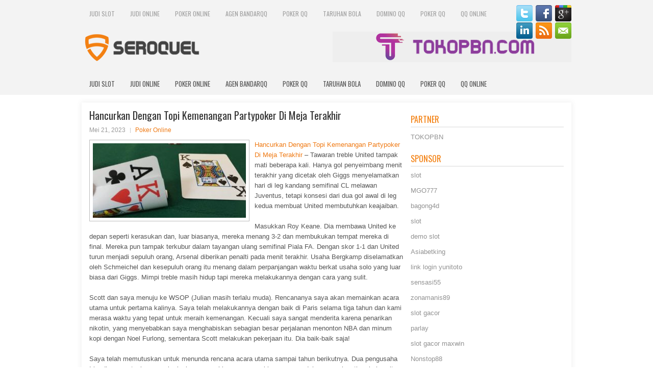

--- FILE ---
content_type: text/html; charset=UTF-8
request_url: http://seroquel.us.com/hancurkan-dengan-topi-kemenangan-partypoker-di-meja-terakhir/
body_size: 11605
content:
<!DOCTYPE html><html xmlns="http://www.w3.org/1999/xhtml" lang="id">
<head profile="http://gmpg.org/xfn/11">
<meta http-equiv="Content-Type" content="text/html; charset=UTF-8" />

<meta name="viewport" content="width=device-width, initial-scale=1.0"/>
<link rel="stylesheet" href="http://seroquel.us.com/wp-content/themes/Elites/lib/css/reset.css" type="text/css" media="screen, projection" />
<link rel="stylesheet" href="http://seroquel.us.com/wp-content/themes/Elites/lib/css/defaults.css" type="text/css" media="screen, projection" />
<!--[if lt IE 8]><link rel="stylesheet" href="http://seroquel.us.com/wp-content/themes/Elites/lib/css/ie.css" type="text/css" media="screen, projection" /><![endif]-->

<link rel="stylesheet" href="http://seroquel.us.com/wp-content/themes/Elites/style.css" type="text/css" media="screen, projection" />

<title>Hancurkan Dengan Topi Kemenangan Partypoker Di Meja Terakhir &#8211; Seroquel</title>
<meta name='robots' content='max-image-preview:large' />
<link rel="alternate" type="application/rss+xml" title="Seroquel &raquo; Hancurkan Dengan Topi Kemenangan Partypoker Di Meja Terakhir Umpan Komentar" href="http://seroquel.us.com/hancurkan-dengan-topi-kemenangan-partypoker-di-meja-terakhir/feed/" />
<script type="text/javascript">
window._wpemojiSettings = {"baseUrl":"https:\/\/s.w.org\/images\/core\/emoji\/14.0.0\/72x72\/","ext":".png","svgUrl":"https:\/\/s.w.org\/images\/core\/emoji\/14.0.0\/svg\/","svgExt":".svg","source":{"concatemoji":"http:\/\/seroquel.us.com\/wp-includes\/js\/wp-emoji-release.min.js?ver=6.2.2"}};
/*! This file is auto-generated */
!function(e,a,t){var n,r,o,i=a.createElement("canvas"),p=i.getContext&&i.getContext("2d");function s(e,t){p.clearRect(0,0,i.width,i.height),p.fillText(e,0,0);e=i.toDataURL();return p.clearRect(0,0,i.width,i.height),p.fillText(t,0,0),e===i.toDataURL()}function c(e){var t=a.createElement("script");t.src=e,t.defer=t.type="text/javascript",a.getElementsByTagName("head")[0].appendChild(t)}for(o=Array("flag","emoji"),t.supports={everything:!0,everythingExceptFlag:!0},r=0;r<o.length;r++)t.supports[o[r]]=function(e){if(p&&p.fillText)switch(p.textBaseline="top",p.font="600 32px Arial",e){case"flag":return s("\ud83c\udff3\ufe0f\u200d\u26a7\ufe0f","\ud83c\udff3\ufe0f\u200b\u26a7\ufe0f")?!1:!s("\ud83c\uddfa\ud83c\uddf3","\ud83c\uddfa\u200b\ud83c\uddf3")&&!s("\ud83c\udff4\udb40\udc67\udb40\udc62\udb40\udc65\udb40\udc6e\udb40\udc67\udb40\udc7f","\ud83c\udff4\u200b\udb40\udc67\u200b\udb40\udc62\u200b\udb40\udc65\u200b\udb40\udc6e\u200b\udb40\udc67\u200b\udb40\udc7f");case"emoji":return!s("\ud83e\udef1\ud83c\udffb\u200d\ud83e\udef2\ud83c\udfff","\ud83e\udef1\ud83c\udffb\u200b\ud83e\udef2\ud83c\udfff")}return!1}(o[r]),t.supports.everything=t.supports.everything&&t.supports[o[r]],"flag"!==o[r]&&(t.supports.everythingExceptFlag=t.supports.everythingExceptFlag&&t.supports[o[r]]);t.supports.everythingExceptFlag=t.supports.everythingExceptFlag&&!t.supports.flag,t.DOMReady=!1,t.readyCallback=function(){t.DOMReady=!0},t.supports.everything||(n=function(){t.readyCallback()},a.addEventListener?(a.addEventListener("DOMContentLoaded",n,!1),e.addEventListener("load",n,!1)):(e.attachEvent("onload",n),a.attachEvent("onreadystatechange",function(){"complete"===a.readyState&&t.readyCallback()})),(e=t.source||{}).concatemoji?c(e.concatemoji):e.wpemoji&&e.twemoji&&(c(e.twemoji),c(e.wpemoji)))}(window,document,window._wpemojiSettings);
</script>
<style type="text/css">
img.wp-smiley,
img.emoji {
	display: inline !important;
	border: none !important;
	box-shadow: none !important;
	height: 1em !important;
	width: 1em !important;
	margin: 0 0.07em !important;
	vertical-align: -0.1em !important;
	background: none !important;
	padding: 0 !important;
}
</style>
	<link rel='stylesheet' id='wp-block-library-css' href='http://seroquel.us.com/wp-includes/css/dist/block-library/style.min.css?ver=6.2.2' type='text/css' media='all' />
<link rel='stylesheet' id='classic-theme-styles-css' href='http://seroquel.us.com/wp-includes/css/classic-themes.min.css?ver=6.2.2' type='text/css' media='all' />
<style id='global-styles-inline-css' type='text/css'>
body{--wp--preset--color--black: #000000;--wp--preset--color--cyan-bluish-gray: #abb8c3;--wp--preset--color--white: #ffffff;--wp--preset--color--pale-pink: #f78da7;--wp--preset--color--vivid-red: #cf2e2e;--wp--preset--color--luminous-vivid-orange: #ff6900;--wp--preset--color--luminous-vivid-amber: #fcb900;--wp--preset--color--light-green-cyan: #7bdcb5;--wp--preset--color--vivid-green-cyan: #00d084;--wp--preset--color--pale-cyan-blue: #8ed1fc;--wp--preset--color--vivid-cyan-blue: #0693e3;--wp--preset--color--vivid-purple: #9b51e0;--wp--preset--gradient--vivid-cyan-blue-to-vivid-purple: linear-gradient(135deg,rgba(6,147,227,1) 0%,rgb(155,81,224) 100%);--wp--preset--gradient--light-green-cyan-to-vivid-green-cyan: linear-gradient(135deg,rgb(122,220,180) 0%,rgb(0,208,130) 100%);--wp--preset--gradient--luminous-vivid-amber-to-luminous-vivid-orange: linear-gradient(135deg,rgba(252,185,0,1) 0%,rgba(255,105,0,1) 100%);--wp--preset--gradient--luminous-vivid-orange-to-vivid-red: linear-gradient(135deg,rgba(255,105,0,1) 0%,rgb(207,46,46) 100%);--wp--preset--gradient--very-light-gray-to-cyan-bluish-gray: linear-gradient(135deg,rgb(238,238,238) 0%,rgb(169,184,195) 100%);--wp--preset--gradient--cool-to-warm-spectrum: linear-gradient(135deg,rgb(74,234,220) 0%,rgb(151,120,209) 20%,rgb(207,42,186) 40%,rgb(238,44,130) 60%,rgb(251,105,98) 80%,rgb(254,248,76) 100%);--wp--preset--gradient--blush-light-purple: linear-gradient(135deg,rgb(255,206,236) 0%,rgb(152,150,240) 100%);--wp--preset--gradient--blush-bordeaux: linear-gradient(135deg,rgb(254,205,165) 0%,rgb(254,45,45) 50%,rgb(107,0,62) 100%);--wp--preset--gradient--luminous-dusk: linear-gradient(135deg,rgb(255,203,112) 0%,rgb(199,81,192) 50%,rgb(65,88,208) 100%);--wp--preset--gradient--pale-ocean: linear-gradient(135deg,rgb(255,245,203) 0%,rgb(182,227,212) 50%,rgb(51,167,181) 100%);--wp--preset--gradient--electric-grass: linear-gradient(135deg,rgb(202,248,128) 0%,rgb(113,206,126) 100%);--wp--preset--gradient--midnight: linear-gradient(135deg,rgb(2,3,129) 0%,rgb(40,116,252) 100%);--wp--preset--duotone--dark-grayscale: url('#wp-duotone-dark-grayscale');--wp--preset--duotone--grayscale: url('#wp-duotone-grayscale');--wp--preset--duotone--purple-yellow: url('#wp-duotone-purple-yellow');--wp--preset--duotone--blue-red: url('#wp-duotone-blue-red');--wp--preset--duotone--midnight: url('#wp-duotone-midnight');--wp--preset--duotone--magenta-yellow: url('#wp-duotone-magenta-yellow');--wp--preset--duotone--purple-green: url('#wp-duotone-purple-green');--wp--preset--duotone--blue-orange: url('#wp-duotone-blue-orange');--wp--preset--font-size--small: 13px;--wp--preset--font-size--medium: 20px;--wp--preset--font-size--large: 36px;--wp--preset--font-size--x-large: 42px;--wp--preset--spacing--20: 0.44rem;--wp--preset--spacing--30: 0.67rem;--wp--preset--spacing--40: 1rem;--wp--preset--spacing--50: 1.5rem;--wp--preset--spacing--60: 2.25rem;--wp--preset--spacing--70: 3.38rem;--wp--preset--spacing--80: 5.06rem;--wp--preset--shadow--natural: 6px 6px 9px rgba(0, 0, 0, 0.2);--wp--preset--shadow--deep: 12px 12px 50px rgba(0, 0, 0, 0.4);--wp--preset--shadow--sharp: 6px 6px 0px rgba(0, 0, 0, 0.2);--wp--preset--shadow--outlined: 6px 6px 0px -3px rgba(255, 255, 255, 1), 6px 6px rgba(0, 0, 0, 1);--wp--preset--shadow--crisp: 6px 6px 0px rgba(0, 0, 0, 1);}:where(.is-layout-flex){gap: 0.5em;}body .is-layout-flow > .alignleft{float: left;margin-inline-start: 0;margin-inline-end: 2em;}body .is-layout-flow > .alignright{float: right;margin-inline-start: 2em;margin-inline-end: 0;}body .is-layout-flow > .aligncenter{margin-left: auto !important;margin-right: auto !important;}body .is-layout-constrained > .alignleft{float: left;margin-inline-start: 0;margin-inline-end: 2em;}body .is-layout-constrained > .alignright{float: right;margin-inline-start: 2em;margin-inline-end: 0;}body .is-layout-constrained > .aligncenter{margin-left: auto !important;margin-right: auto !important;}body .is-layout-constrained > :where(:not(.alignleft):not(.alignright):not(.alignfull)){max-width: var(--wp--style--global--content-size);margin-left: auto !important;margin-right: auto !important;}body .is-layout-constrained > .alignwide{max-width: var(--wp--style--global--wide-size);}body .is-layout-flex{display: flex;}body .is-layout-flex{flex-wrap: wrap;align-items: center;}body .is-layout-flex > *{margin: 0;}:where(.wp-block-columns.is-layout-flex){gap: 2em;}.has-black-color{color: var(--wp--preset--color--black) !important;}.has-cyan-bluish-gray-color{color: var(--wp--preset--color--cyan-bluish-gray) !important;}.has-white-color{color: var(--wp--preset--color--white) !important;}.has-pale-pink-color{color: var(--wp--preset--color--pale-pink) !important;}.has-vivid-red-color{color: var(--wp--preset--color--vivid-red) !important;}.has-luminous-vivid-orange-color{color: var(--wp--preset--color--luminous-vivid-orange) !important;}.has-luminous-vivid-amber-color{color: var(--wp--preset--color--luminous-vivid-amber) !important;}.has-light-green-cyan-color{color: var(--wp--preset--color--light-green-cyan) !important;}.has-vivid-green-cyan-color{color: var(--wp--preset--color--vivid-green-cyan) !important;}.has-pale-cyan-blue-color{color: var(--wp--preset--color--pale-cyan-blue) !important;}.has-vivid-cyan-blue-color{color: var(--wp--preset--color--vivid-cyan-blue) !important;}.has-vivid-purple-color{color: var(--wp--preset--color--vivid-purple) !important;}.has-black-background-color{background-color: var(--wp--preset--color--black) !important;}.has-cyan-bluish-gray-background-color{background-color: var(--wp--preset--color--cyan-bluish-gray) !important;}.has-white-background-color{background-color: var(--wp--preset--color--white) !important;}.has-pale-pink-background-color{background-color: var(--wp--preset--color--pale-pink) !important;}.has-vivid-red-background-color{background-color: var(--wp--preset--color--vivid-red) !important;}.has-luminous-vivid-orange-background-color{background-color: var(--wp--preset--color--luminous-vivid-orange) !important;}.has-luminous-vivid-amber-background-color{background-color: var(--wp--preset--color--luminous-vivid-amber) !important;}.has-light-green-cyan-background-color{background-color: var(--wp--preset--color--light-green-cyan) !important;}.has-vivid-green-cyan-background-color{background-color: var(--wp--preset--color--vivid-green-cyan) !important;}.has-pale-cyan-blue-background-color{background-color: var(--wp--preset--color--pale-cyan-blue) !important;}.has-vivid-cyan-blue-background-color{background-color: var(--wp--preset--color--vivid-cyan-blue) !important;}.has-vivid-purple-background-color{background-color: var(--wp--preset--color--vivid-purple) !important;}.has-black-border-color{border-color: var(--wp--preset--color--black) !important;}.has-cyan-bluish-gray-border-color{border-color: var(--wp--preset--color--cyan-bluish-gray) !important;}.has-white-border-color{border-color: var(--wp--preset--color--white) !important;}.has-pale-pink-border-color{border-color: var(--wp--preset--color--pale-pink) !important;}.has-vivid-red-border-color{border-color: var(--wp--preset--color--vivid-red) !important;}.has-luminous-vivid-orange-border-color{border-color: var(--wp--preset--color--luminous-vivid-orange) !important;}.has-luminous-vivid-amber-border-color{border-color: var(--wp--preset--color--luminous-vivid-amber) !important;}.has-light-green-cyan-border-color{border-color: var(--wp--preset--color--light-green-cyan) !important;}.has-vivid-green-cyan-border-color{border-color: var(--wp--preset--color--vivid-green-cyan) !important;}.has-pale-cyan-blue-border-color{border-color: var(--wp--preset--color--pale-cyan-blue) !important;}.has-vivid-cyan-blue-border-color{border-color: var(--wp--preset--color--vivid-cyan-blue) !important;}.has-vivid-purple-border-color{border-color: var(--wp--preset--color--vivid-purple) !important;}.has-vivid-cyan-blue-to-vivid-purple-gradient-background{background: var(--wp--preset--gradient--vivid-cyan-blue-to-vivid-purple) !important;}.has-light-green-cyan-to-vivid-green-cyan-gradient-background{background: var(--wp--preset--gradient--light-green-cyan-to-vivid-green-cyan) !important;}.has-luminous-vivid-amber-to-luminous-vivid-orange-gradient-background{background: var(--wp--preset--gradient--luminous-vivid-amber-to-luminous-vivid-orange) !important;}.has-luminous-vivid-orange-to-vivid-red-gradient-background{background: var(--wp--preset--gradient--luminous-vivid-orange-to-vivid-red) !important;}.has-very-light-gray-to-cyan-bluish-gray-gradient-background{background: var(--wp--preset--gradient--very-light-gray-to-cyan-bluish-gray) !important;}.has-cool-to-warm-spectrum-gradient-background{background: var(--wp--preset--gradient--cool-to-warm-spectrum) !important;}.has-blush-light-purple-gradient-background{background: var(--wp--preset--gradient--blush-light-purple) !important;}.has-blush-bordeaux-gradient-background{background: var(--wp--preset--gradient--blush-bordeaux) !important;}.has-luminous-dusk-gradient-background{background: var(--wp--preset--gradient--luminous-dusk) !important;}.has-pale-ocean-gradient-background{background: var(--wp--preset--gradient--pale-ocean) !important;}.has-electric-grass-gradient-background{background: var(--wp--preset--gradient--electric-grass) !important;}.has-midnight-gradient-background{background: var(--wp--preset--gradient--midnight) !important;}.has-small-font-size{font-size: var(--wp--preset--font-size--small) !important;}.has-medium-font-size{font-size: var(--wp--preset--font-size--medium) !important;}.has-large-font-size{font-size: var(--wp--preset--font-size--large) !important;}.has-x-large-font-size{font-size: var(--wp--preset--font-size--x-large) !important;}
.wp-block-navigation a:where(:not(.wp-element-button)){color: inherit;}
:where(.wp-block-columns.is-layout-flex){gap: 2em;}
.wp-block-pullquote{font-size: 1.5em;line-height: 1.6;}
</style>
<script type='text/javascript' src='http://seroquel.us.com/wp-includes/js/jquery/jquery.min.js?ver=3.6.4' id='jquery-core-js'></script>
<script type='text/javascript' src='http://seroquel.us.com/wp-includes/js/jquery/jquery-migrate.min.js?ver=3.4.0' id='jquery-migrate-js'></script>
<script type='text/javascript' src='http://seroquel.us.com/wp-content/themes/Elites/lib/js/superfish.js?ver=6.2.2' id='superfish-js'></script>
<script type='text/javascript' src='http://seroquel.us.com/wp-content/themes/Elites/lib/js/jquery.mobilemenu.js?ver=6.2.2' id='mobilemenu-js'></script>
<link rel="https://api.w.org/" href="http://seroquel.us.com/wp-json/" /><link rel="alternate" type="application/json" href="http://seroquel.us.com/wp-json/wp/v2/posts/1333" /><link rel="EditURI" type="application/rsd+xml" title="RSD" href="http://seroquel.us.com/xmlrpc.php?rsd" />
<link rel="wlwmanifest" type="application/wlwmanifest+xml" href="http://seroquel.us.com/wp-includes/wlwmanifest.xml" />

<link rel="canonical" href="http://seroquel.us.com/hancurkan-dengan-topi-kemenangan-partypoker-di-meja-terakhir/" />
<link rel='shortlink' href='http://seroquel.us.com/?p=1333' />
<link rel="alternate" type="application/json+oembed" href="http://seroquel.us.com/wp-json/oembed/1.0/embed?url=http%3A%2F%2Fseroquel.us.com%2Fhancurkan-dengan-topi-kemenangan-partypoker-di-meja-terakhir%2F" />
<link rel="alternate" type="text/xml+oembed" href="http://seroquel.us.com/wp-json/oembed/1.0/embed?url=http%3A%2F%2Fseroquel.us.com%2Fhancurkan-dengan-topi-kemenangan-partypoker-di-meja-terakhir%2F&#038;format=xml" />
<link rel="shortcut icon" href="http://seroquel.us.com/wp-content/uploads/2020/04/f.png" type="image/x-icon" />
<link rel="alternate" type="application/rss+xml" title="Seroquel RSS Feed" href="http://seroquel.us.com/feed/" />
<link rel="pingback" href="http://seroquel.us.com/xmlrpc.php" />

</head>

<body class="post-template-default single single-post postid-1333 single-format-standard">

<div id="container">

    <div class="clearfix">
        			<div class="menu-primary-container"><ul id="menu-primary" class="menus menu-primary"><li id="menu-item-3160" class="menu-item menu-item-type-taxonomy menu-item-object-category menu-item-3160"><a href="http://seroquel.us.com/category/judi-slot/">Judi Slot</a></li>
<li id="menu-item-118" class="menu-item menu-item-type-taxonomy menu-item-object-category menu-item-118"><a href="http://seroquel.us.com/category/judi-online/">Judi Online</a></li>
<li id="menu-item-119" class="menu-item menu-item-type-taxonomy menu-item-object-category current-post-ancestor current-menu-parent current-post-parent menu-item-119"><a href="http://seroquel.us.com/category/poker-online/">Poker Online</a></li>
<li id="menu-item-189" class="menu-item menu-item-type-taxonomy menu-item-object-category menu-item-189"><a href="http://seroquel.us.com/category/agen-bandarqq/">Agen BandarQQ</a></li>
<li id="menu-item-190" class="menu-item menu-item-type-taxonomy menu-item-object-category menu-item-190"><a href="http://seroquel.us.com/category/poker-qq/">Poker QQ</a></li>
<li id="menu-item-191" class="menu-item menu-item-type-taxonomy menu-item-object-category menu-item-191"><a href="http://seroquel.us.com/category/taruhan-bola/">Taruhan Bola</a></li>
<li id="menu-item-192" class="menu-item menu-item-type-taxonomy menu-item-object-category menu-item-192"><a href="http://seroquel.us.com/category/domino-qq/">Domino QQ</a></li>
<li id="menu-item-193" class="menu-item menu-item-type-taxonomy menu-item-object-category menu-item-193"><a href="http://seroquel.us.com/category/poker-qq/">Poker QQ</a></li>
<li id="menu-item-194" class="menu-item menu-item-type-taxonomy menu-item-object-category menu-item-194"><a href="http://seroquel.us.com/category/qq-online/">QQ Online</a></li>
</ul></div>              <!--.primary menu--> 	
                
        <div id="top-social-profiles">
                        <ul class="widget-container"><li class="social-profiles-widget">
            <a href="http://twitter.com/" target="_blank"><img title="Twitter" alt="Twitter" src="http://seroquel.us.com/wp-content/themes/Elites/images/social-profiles/twitter.png" /></a><a href="http://facebook.com/" target="_blank"><img title="Facebook" alt="Facebook" src="http://seroquel.us.com/wp-content/themes/Elites/images/social-profiles/facebook.png" /></a><a href="https://plus.google.com/" target="_blank"><img title="Google Plus" alt="Google Plus" src="http://seroquel.us.com/wp-content/themes/Elites/images/social-profiles/gplus.png" /></a><a href="http://www.linkedin.com/" target="_blank"><img title="LinkedIn" alt="LinkedIn" src="http://seroquel.us.com/wp-content/themes/Elites/images/social-profiles/linkedin.png" /></a><a href="http://seroquel.us.com/feed/" target="_blank"><img title="RSS Feed" alt="RSS Feed" src="http://seroquel.us.com/wp-content/themes/Elites/images/social-profiles/rss.png" /></a><a href="/cdn-cgi/l/email-protection#c3baacb6b183a6aea2aaafeda0acae" target="_blank"><img title="Email" alt="Email" src="http://seroquel.us.com/wp-content/themes/Elites/images/social-profiles/email.png" /></a>            </li></ul>
                    </div>
    </div>
    

    <div id="header">
    
        <div class="logo">
         
            <a href="http://seroquel.us.com"><img src="http://seroquel.us.com/wp-content/uploads/2020/04/logo.png" alt="Seroquel" title="Seroquel" /></a>
         
        </div><!-- .logo -->

        <div class="header-right">
            <a href="https://www.tokopbn.com/" target="_blank"><img src="http://seroquel.us.com/wp-content/uploads/2020/04/banner-toko-pbn.png" alt="sponsored" /></a> 
        </div><!-- .header-right -->
        
    </div><!-- #header -->
    
            <div class="clearfix">
            			<div class="menu-secondary-container"><ul id="menu-primary-1" class="menus menu-secondary"><li class="menu-item menu-item-type-taxonomy menu-item-object-category menu-item-3160"><a href="http://seroquel.us.com/category/judi-slot/">Judi Slot</a></li>
<li class="menu-item menu-item-type-taxonomy menu-item-object-category menu-item-118"><a href="http://seroquel.us.com/category/judi-online/">Judi Online</a></li>
<li class="menu-item menu-item-type-taxonomy menu-item-object-category current-post-ancestor current-menu-parent current-post-parent menu-item-119"><a href="http://seroquel.us.com/category/poker-online/">Poker Online</a></li>
<li class="menu-item menu-item-type-taxonomy menu-item-object-category menu-item-189"><a href="http://seroquel.us.com/category/agen-bandarqq/">Agen BandarQQ</a></li>
<li class="menu-item menu-item-type-taxonomy menu-item-object-category menu-item-190"><a href="http://seroquel.us.com/category/poker-qq/">Poker QQ</a></li>
<li class="menu-item menu-item-type-taxonomy menu-item-object-category menu-item-191"><a href="http://seroquel.us.com/category/taruhan-bola/">Taruhan Bola</a></li>
<li class="menu-item menu-item-type-taxonomy menu-item-object-category menu-item-192"><a href="http://seroquel.us.com/category/domino-qq/">Domino QQ</a></li>
<li class="menu-item menu-item-type-taxonomy menu-item-object-category menu-item-193"><a href="http://seroquel.us.com/category/poker-qq/">Poker QQ</a></li>
<li class="menu-item menu-item-type-taxonomy menu-item-object-category menu-item-194"><a href="http://seroquel.us.com/category/qq-online/">QQ Online</a></li>
</ul></div>              <!--.secondary menu--> 	
                </div>
    
    <div id="main">
    
            
        <div id="content">
            
                    
            
    <div class="post post-single clearfix post-1333 type-post status-publish format-standard has-post-thumbnail hentry category-poker-online tag-judi tag-poker" id="post-1333">
    
        <h2 class="title">Hancurkan Dengan Topi Kemenangan Partypoker Di Meja Terakhir</h2>
        
        <div class="postmeta-primary">
    
            <span class="meta_date">Mei 21, 2023</span>
           &nbsp; <span class="meta_categories"><a href="http://seroquel.us.com/category/poker-online/" rel="category tag">Poker Online</a></span>
    
                 
        </div>
        
        <div class="entry clearfix">
            
            <img width="300" height="146" src="http://seroquel.us.com/wp-content/uploads/2020/06/Panduan-Gampang-Menang-Waktu-Bermain-di-Judi-Poker-Online-Apk-300x146-1.jpg" class="alignleft featured_image wp-post-image" alt="" decoding="async" />            
            <p><a href="http://seroquel.us.com/hancurkan-dengan-topi-kemenangan-partypoker-di-meja-terakhir/">Hancurkan Dengan Topi Kemenangan Partypoker Di Meja Terakhir</a> &#8211; Tawaran treble United tampak mati beberapa kali. Hanya gol penyeimbang menit terakhir yang dicetak oleh Giggs menyelamatkan hari di leg kandang semifinal CL melawan Juventus, tetapi konsesi dari dua gol awal di leg kedua membuat United membutuhkan keajaiban.</p>
<p>Masukkan Roy Keane. Dia membawa United ke depan seperti kerasukan dan, luar biasanya, mereka menang 3-2 dan membukukan tempat mereka di final. Mereka pun tampak terkubur dalam tayangan ulang semifinal Piala FA. Dengan skor 1-1 dan United turun menjadi sepuluh orang, Arsenal diberikan penalti pada menit terakhir. Usaha Bergkamp diselamatkan oleh Schmeichel dan kesepuluh orang itu menang dalam perpanjangan waktu berkat usaha solo yang luar biasa dari Giggs. Mimpi treble masih hidup tapi mereka melakukannya dengan cara yang sulit.</p>
<p>Scott dan saya menuju ke WSOP (Julian masih terlalu muda). Rencananya saya akan memainkan acara utama untuk pertama kalinya. Saya telah melakukannya dengan baik di Paris selama tiga tahun dan kami merasa waktu yang tepat untuk meraih kemenangan. Kecuali saya sangat menderita karena penarikan nikotin, yang menyebabkan saya menghabiskan sebagian besar perjalanan menonton NBA dan minum kopi dengan Noel Furlong, sementara Scott melakukan pekerjaan itu. Dia baik-baik saja!</p>
<p>Saya telah memutuskan untuk menunda rencana acara utama sampai tahun berikutnya. Dua pengusaha Irlandia memutuskan mereka ingin memasukkan saya meskipun saya sudah memperingatkan bahwa itu akan menghabiskan uang. Jelas, mereka tidak merokok! Empat hari kemudian, saya menemukan bahwa kami benar tentang buzz meja terakhir saat saya berada di urutan ketiga. Lumayan untuk pria yang tidak berniat bermain! kunjungi agen judi online <a href="https://linkmax389.xyz/">https://linkmax389.xyz/</a>.</p>
<p>Scott dan saya memutuskan untuk bersantai di San Francisco selama beberapa hari, tetapi sebelum kami meninggalkan kota, kami memberi Carol, rekan kejahatan Scof pada hari kerja di Binion&#8217;s selama seri, $ 2.000 sebagai tip untuk orang-orang Meksiko yang membersihkan toilet. dan mengosongkan asbak. Di kota yang hidup berdasarkan tip, mereka adalah suku yang terlupakan. Tapi ceritanya tidak berakhir di situ. Ketika kami kembali pada tahun berikutnya, Carol memberi tahu kami bahwa orang yang seharusnya menjaga orang-orang Meksiko itu telah melewati kota atau diculik oleh alien. Jadi, kami harus batuk lagi. Kota yang sulit.</p>
<p>&nbsp;</p>
    
        </div>
        
        <div class="postmeta-secondary"><span class="meta_tags"><a href="http://seroquel.us.com/tag/judi/" rel="tag">Judi</a>, <a href="http://seroquel.us.com/tag/poker/" rel="tag">Poker</a></span></div> 
        
    
    </div><!-- Post ID 1333 -->
    
                
                    
        </div><!-- #content -->
    
        
<div id="sidebar-primary">
	
		<ul class="widget_text widget-container">
			<li id="custom_html-6" class="widget_text widget widget_custom_html">
				<h3 class="widgettitle">PARTNER</h3>
				<div class="textwidget custom-html-widget"><a href="https://www.tokopbn.com/">TOKOPBN</a></div>
			</li>
		</ul>
		
		<ul class="widget-container">
			<li id="sponsor" class="widget widget_meta">
				<h3 class="widgettitle">Sponsor</h3>			
				<ul>
					<li><a href="https://www.spiceroutecuisine.com/menu/">slot</a></li>
                    		<li><a href="https://thebridaldetective.com/real-weddings/">MGO777</a></li>
                    		<li><a href="https://www.chicagohotel-site.com/Hotels/">bagong4d</a></li>
                    		<li><a href="https://www.redapicolachile.cl/contacto/">slot</a></li>
                    		<li><a href="https://p33.miastozabrze.pl/">demo slot</a></li>
                    		<li><a href="https://ourbusinessnews.com">Asiabetking</a></li>
                    		<li><a href="https://yunitoto.de.com/">link login yunitoto</a></li>
                    		<li><a href="https://sensasi55x1000.com">sensasi55</a></li>
                    		<li><a href="https://zonamanis89.id/">zonamanis89</a></li>
                    		<li><a href="https://vishwakarmayojana.com/">slot gacor</a></li>
                    		<li><a href="https://sunviewcafetc.com/">parlay</a></li>
                    		<li><a href="https://www.lesvalades.com/">slot gacor maxwin</a></li>
                    		<li><a href="https://159.223.77.63">Nonstop88</a></li>
                    		<li><a href="https://www.philippineshonolulu.org/">judi slot gacor</a></li>
                    						</ul>
			</li>
		</ul>

    
		<ul class="widget-container"><li id="recent-posts-4" class="widget widget_recent_entries">
		<h3 class="widgettitle">Pos-pos Terbaru</h3>
		<ul>
											<li>
					<a href="http://seroquel.us.com/tipe-casino-slot-qq-2026-memberikan-motto-senang-bermain-di-permainan-holdem-slot-qq-2026-digital/">Tipe Casino Slot QQ 2026 memberikan Motto Senang bermain di permainan hold&#8217;em Slot QQ 2026 digital</a>
											<span class="post-date">Januari 26, 2026</span>
									</li>
											<li>
					<a href="http://seroquel.us.com/bagaimana-trick-mainkan-bandar-di-bawah-ini-panduan-judi-toto-2026-pemula/">Bagaimana Trick Mainkan Bandar Di bawah Ini Panduan Judi Toto 2026 Pemula</a>
											<span class="post-date">Januari 24, 2026</span>
									</li>
											<li>
					<a href="http://seroquel.us.com/anda-tidak-dapat-menghasilkan-banyak-uang-dengan-tangan-toto-2026-permulaan/">Anda tidak dapat menghasilkan banyak uang dengan tangan Toto 2026 permulaan</a>
											<span class="post-date">Januari 22, 2026</span>
									</li>
											<li>
					<a href="http://seroquel.us.com/membangun-model-untuk-pemain-poker-2026-profesional-sejati/">Membangun model untuk pemain Poker 2026 profesional sejati</a>
											<span class="post-date">Januari 21, 2026</span>
									</li>
											<li>
					<a href="http://seroquel.us.com/raja-judi-slot-qq-2026-asal-makau-stanley-ho-wafat-dunia-di-umur-98-tahun/">Raja Judi Slot QQ 2026 Asal Makau Stanley Ho Wafat Dunia di Umur 98 Tahun</a>
											<span class="post-date">Januari 19, 2026</span>
									</li>
					</ul>

		</li></ul><ul class="widget-container"><li id="meta-4" class="widget widget_meta"><h3 class="widgettitle">Meta</h3>
		<ul>
						<li><a href="http://seroquel.us.com/wp-login.php">Masuk</a></li>
			<li><a href="http://seroquel.us.com/feed/">Feed entri</a></li>
			<li><a href="http://seroquel.us.com/comments/feed/">Feed komentar</a></li>

			<li><a href="https://wordpress.org/">WordPress.org</a></li>
		</ul>

		</li></ul><ul class="widget-container"><li id="categories-2" class="widget widget_categories"><h3 class="widgettitle">Kategori</h3>
			<ul>
					<li class="cat-item cat-item-81"><a href="http://seroquel.us.com/category/casino-online/">Casino Online</a> (195)
</li>
	<li class="cat-item cat-item-6"><a href="http://seroquel.us.com/category/judi-online/">Judi Online</a> (689)
</li>
	<li class="cat-item cat-item-73"><a href="http://seroquel.us.com/category/judi-slot/">Judi Slot</a> (232)
</li>
	<li class="cat-item cat-item-15"><a href="http://seroquel.us.com/category/poker-online/">Poker Online</a> (704)
</li>
	<li class="cat-item cat-item-65"><a href="http://seroquel.us.com/category/togel-online/">Togel Online</a> (122)
</li>
			</ul>

			</li></ul><ul class="widget-container"><li id="archives-4" class="widget widget_archive"><h3 class="widgettitle">Arsip</h3>
			<ul>
					<li><a href='http://seroquel.us.com/2026/01/'>Januari 2026</a>&nbsp;(22)</li>
	<li><a href='http://seroquel.us.com/2025/12/'>Desember 2025</a>&nbsp;(31)</li>
	<li><a href='http://seroquel.us.com/2025/11/'>November 2025</a>&nbsp;(26)</li>
	<li><a href='http://seroquel.us.com/2025/10/'>Oktober 2025</a>&nbsp;(27)</li>
	<li><a href='http://seroquel.us.com/2025/09/'>September 2025</a>&nbsp;(23)</li>
	<li><a href='http://seroquel.us.com/2025/08/'>Agustus 2025</a>&nbsp;(12)</li>
	<li><a href='http://seroquel.us.com/2025/07/'>Juli 2025</a>&nbsp;(22)</li>
	<li><a href='http://seroquel.us.com/2025/06/'>Juni 2025</a>&nbsp;(21)</li>
	<li><a href='http://seroquel.us.com/2025/05/'>Mei 2025</a>&nbsp;(16)</li>
	<li><a href='http://seroquel.us.com/2025/04/'>April 2025</a>&nbsp;(26)</li>
	<li><a href='http://seroquel.us.com/2025/03/'>Maret 2025</a>&nbsp;(40)</li>
	<li><a href='http://seroquel.us.com/2025/02/'>Februari 2025</a>&nbsp;(33)</li>
	<li><a href='http://seroquel.us.com/2025/01/'>Januari 2025</a>&nbsp;(33)</li>
	<li><a href='http://seroquel.us.com/2024/12/'>Desember 2024</a>&nbsp;(34)</li>
	<li><a href='http://seroquel.us.com/2024/11/'>November 2024</a>&nbsp;(34)</li>
	<li><a href='http://seroquel.us.com/2024/10/'>Oktober 2024</a>&nbsp;(38)</li>
	<li><a href='http://seroquel.us.com/2024/09/'>September 2024</a>&nbsp;(38)</li>
	<li><a href='http://seroquel.us.com/2024/08/'>Agustus 2024</a>&nbsp;(56)</li>
	<li><a href='http://seroquel.us.com/2024/07/'>Juli 2024</a>&nbsp;(47)</li>
	<li><a href='http://seroquel.us.com/2024/06/'>Juni 2024</a>&nbsp;(51)</li>
	<li><a href='http://seroquel.us.com/2024/05/'>Mei 2024</a>&nbsp;(37)</li>
	<li><a href='http://seroquel.us.com/2024/04/'>April 2024</a>&nbsp;(38)</li>
	<li><a href='http://seroquel.us.com/2024/03/'>Maret 2024</a>&nbsp;(45)</li>
	<li><a href='http://seroquel.us.com/2024/02/'>Februari 2024</a>&nbsp;(34)</li>
	<li><a href='http://seroquel.us.com/2024/01/'>Januari 2024</a>&nbsp;(30)</li>
	<li><a href='http://seroquel.us.com/2023/12/'>Desember 2023</a>&nbsp;(28)</li>
	<li><a href='http://seroquel.us.com/2023/11/'>November 2023</a>&nbsp;(27)</li>
	<li><a href='http://seroquel.us.com/2023/10/'>Oktober 2023</a>&nbsp;(33)</li>
	<li><a href='http://seroquel.us.com/2023/09/'>September 2023</a>&nbsp;(23)</li>
	<li><a href='http://seroquel.us.com/2023/08/'>Agustus 2023</a>&nbsp;(37)</li>
	<li><a href='http://seroquel.us.com/2023/07/'>Juli 2023</a>&nbsp;(43)</li>
	<li><a href='http://seroquel.us.com/2023/06/'>Juni 2023</a>&nbsp;(34)</li>
	<li><a href='http://seroquel.us.com/2023/05/'>Mei 2023</a>&nbsp;(44)</li>
	<li><a href='http://seroquel.us.com/2023/04/'>April 2023</a>&nbsp;(35)</li>
	<li><a href='http://seroquel.us.com/2023/03/'>Maret 2023</a>&nbsp;(34)</li>
	<li><a href='http://seroquel.us.com/2023/02/'>Februari 2023</a>&nbsp;(28)</li>
	<li><a href='http://seroquel.us.com/2023/01/'>Januari 2023</a>&nbsp;(31)</li>
	<li><a href='http://seroquel.us.com/2022/12/'>Desember 2022</a>&nbsp;(30)</li>
	<li><a href='http://seroquel.us.com/2022/11/'>November 2022</a>&nbsp;(35)</li>
	<li><a href='http://seroquel.us.com/2022/10/'>Oktober 2022</a>&nbsp;(34)</li>
	<li><a href='http://seroquel.us.com/2022/09/'>September 2022</a>&nbsp;(36)</li>
	<li><a href='http://seroquel.us.com/2022/08/'>Agustus 2022</a>&nbsp;(33)</li>
	<li><a href='http://seroquel.us.com/2022/07/'>Juli 2022</a>&nbsp;(33)</li>
	<li><a href='http://seroquel.us.com/2022/06/'>Juni 2022</a>&nbsp;(38)</li>
	<li><a href='http://seroquel.us.com/2022/05/'>Mei 2022</a>&nbsp;(39)</li>
	<li><a href='http://seroquel.us.com/2022/04/'>April 2022</a>&nbsp;(35)</li>
	<li><a href='http://seroquel.us.com/2022/03/'>Maret 2022</a>&nbsp;(35)</li>
	<li><a href='http://seroquel.us.com/2022/02/'>Februari 2022</a>&nbsp;(33)</li>
	<li><a href='http://seroquel.us.com/2022/01/'>Januari 2022</a>&nbsp;(29)</li>
	<li><a href='http://seroquel.us.com/2021/12/'>Desember 2021</a>&nbsp;(36)</li>
	<li><a href='http://seroquel.us.com/2021/11/'>November 2021</a>&nbsp;(21)</li>
	<li><a href='http://seroquel.us.com/2021/10/'>Oktober 2021</a>&nbsp;(25)</li>
	<li><a href='http://seroquel.us.com/2021/09/'>September 2021</a>&nbsp;(22)</li>
	<li><a href='http://seroquel.us.com/2021/08/'>Agustus 2021</a>&nbsp;(20)</li>
	<li><a href='http://seroquel.us.com/2021/07/'>Juli 2021</a>&nbsp;(28)</li>
	<li><a href='http://seroquel.us.com/2021/06/'>Juni 2021</a>&nbsp;(7)</li>
	<li><a href='http://seroquel.us.com/2021/05/'>Mei 2021</a>&nbsp;(15)</li>
	<li><a href='http://seroquel.us.com/2021/04/'>April 2021</a>&nbsp;(10)</li>
	<li><a href='http://seroquel.us.com/2021/03/'>Maret 2021</a>&nbsp;(12)</li>
	<li><a href='http://seroquel.us.com/2021/02/'>Februari 2021</a>&nbsp;(11)</li>
	<li><a href='http://seroquel.us.com/2021/01/'>Januari 2021</a>&nbsp;(12)</li>
	<li><a href='http://seroquel.us.com/2020/12/'>Desember 2020</a>&nbsp;(10)</li>
	<li><a href='http://seroquel.us.com/2020/11/'>November 2020</a>&nbsp;(13)</li>
	<li><a href='http://seroquel.us.com/2020/10/'>Oktober 2020</a>&nbsp;(14)</li>
	<li><a href='http://seroquel.us.com/2020/09/'>September 2020</a>&nbsp;(16)</li>
	<li><a href='http://seroquel.us.com/2020/08/'>Agustus 2020</a>&nbsp;(4)</li>
	<li><a href='http://seroquel.us.com/2020/07/'>Juli 2020</a>&nbsp;(10)</li>
	<li><a href='http://seroquel.us.com/2020/06/'>Juni 2020</a>&nbsp;(16)</li>
	<li><a href='http://seroquel.us.com/2020/05/'>Mei 2020</a>&nbsp;(6)</li>
	<li><a href='http://seroquel.us.com/2020/04/'>April 2020</a>&nbsp;(2)</li>
			</ul>

			</li></ul><ul class="widget-container"><li id="tag_cloud-2" class="widget widget_tag_cloud"><h3 class="widgettitle">Tag</h3><div class="tagcloud"><a href="http://seroquel.us.com/tag/agen-bandarq/" class="tag-cloud-link tag-link-3 tag-link-position-1" style="font-size: 9.4093959731544pt;" aria-label="Agen Bandarq (3 item)">Agen Bandarq</a>
<a href="http://seroquel.us.com/tag/agen-judi-online/" class="tag-cloud-link tag-link-50 tag-link-position-2" style="font-size: 8.8456375838926pt;" aria-label="Agen Judi Online (2 item)">Agen Judi Online</a>
<a href="http://seroquel.us.com/tag/agen-poker/" class="tag-cloud-link tag-link-56 tag-link-position-3" style="font-size: 8pt;" aria-label="Agen Poker (1 item)">Agen Poker</a>
<a href="http://seroquel.us.com/tag/agen-qq-online/" class="tag-cloud-link tag-link-53 tag-link-position-4" style="font-size: 8.8456375838926pt;" aria-label="Agen QQ Online (2 item)">Agen QQ Online</a>
<a href="http://seroquel.us.com/tag/agungqq/" class="tag-cloud-link tag-link-54 tag-link-position-5" style="font-size: 8pt;" aria-label="AgungQQ (1 item)">AgungQQ</a>
<a href="http://seroquel.us.com/tag/ahli-poker/" class="tag-cloud-link tag-link-67 tag-link-position-6" style="font-size: 8pt;" aria-label="Ahli Poker (1 item)">Ahli Poker</a>
<a href="http://seroquel.us.com/tag/bandar/" class="tag-cloud-link tag-link-40 tag-link-position-7" style="font-size: 9.8791946308725pt;" aria-label="Bandar (4 item)">Bandar</a>
<a href="http://seroquel.us.com/tag/bandarqq/" class="tag-cloud-link tag-link-2 tag-link-position-8" style="font-size: 10.818791946309pt;" aria-label="Bandarqq (7 item)">Bandarqq</a>
<a href="http://seroquel.us.com/tag/barcelona/" class="tag-cloud-link tag-link-77 tag-link-position-9" style="font-size: 8pt;" aria-label="Barcelona (1 item)">Barcelona</a>
<a href="http://seroquel.us.com/tag/beberapa-hal-keberuntungan-yang-terdapat-pada-pemain-hebat/" class="tag-cloud-link tag-link-47 tag-link-position-10" style="font-size: 8pt;" aria-label="Beberapa Hal Keberuntungan Yang Terdapat Pada Pemain Hebat (1 item)">Beberapa Hal Keberuntungan Yang Terdapat Pada Pemain Hebat</a>
<a href="http://seroquel.us.com/tag/bet/" class="tag-cloud-link tag-link-61 tag-link-position-11" style="font-size: 9.4093959731544pt;" aria-label="Bet (3 item)">Bet</a>
<a href="http://seroquel.us.com/tag/bingo/" class="tag-cloud-link tag-link-75 tag-link-position-12" style="font-size: 8pt;" aria-label="Bingo (1 item)">Bingo</a>
<a href="http://seroquel.us.com/tag/blackjack/" class="tag-cloud-link tag-link-51 tag-link-position-13" style="font-size: 10.818791946309pt;" aria-label="Blackjack (7 item)">Blackjack</a>
<a href="http://seroquel.us.com/tag/bola/" class="tag-cloud-link tag-link-60 tag-link-position-14" style="font-size: 9.8791946308725pt;" aria-label="Bola (4 item)">Bola</a>
<a href="http://seroquel.us.com/tag/capsa-susun/" class="tag-cloud-link tag-link-13 tag-link-position-15" style="font-size: 11.476510067114pt;" aria-label="Capsa Susun (10 item)">Capsa Susun</a>
<a href="http://seroquel.us.com/tag/casino/" class="tag-cloud-link tag-link-39 tag-link-position-16" style="font-size: 21.812080536913pt;" aria-label="Casino (1,723 item)">Casino</a>
<a href="http://seroquel.us.com/tag/dadu/" class="tag-cloud-link tag-link-72 tag-link-position-17" style="font-size: 8.8456375838926pt;" aria-label="Dadu (2 item)">Dadu</a>
<a href="http://seroquel.us.com/tag/disney/" class="tag-cloud-link tag-link-29 tag-link-position-18" style="font-size: 8pt;" aria-label="Disney (1 item)">Disney</a>
<a href="http://seroquel.us.com/tag/dominoqq/" class="tag-cloud-link tag-link-7 tag-link-position-19" style="font-size: 10.818791946309pt;" aria-label="DominoQQ (7 item)">DominoQQ</a>
<a href="http://seroquel.us.com/tag/jackpot/" class="tag-cloud-link tag-link-74 tag-link-position-20" style="font-size: 8.8456375838926pt;" aria-label="Jackpot (2 item)">Jackpot</a>
<a href="http://seroquel.us.com/tag/jangan-salah-hal-dalam-menentukan-situs-capsa-susun-online-yang-berlisensi-resmi/" class="tag-cloud-link tag-link-55 tag-link-position-21" style="font-size: 8pt;" aria-label="Jangan Salah Hal dalam menentukan Situs Capsa Susun Online Yang Berlisensi Resmi (1 item)">Jangan Salah Hal dalam menentukan Situs Capsa Susun Online Yang Berlisensi Resmi</a>
<a href="http://seroquel.us.com/tag/jtbc/" class="tag-cloud-link tag-link-24 tag-link-position-22" style="font-size: 8pt;" aria-label="JTBC (1 item)">JTBC</a>
<a href="http://seroquel.us.com/tag/judi/" class="tag-cloud-link tag-link-37 tag-link-position-23" style="font-size: 22pt;" aria-label="Judi (1,912 item)">Judi</a>
<a href="http://seroquel.us.com/tag/judi-online/" class="tag-cloud-link tag-link-10 tag-link-position-24" style="font-size: 8.8456375838926pt;" aria-label="Judi Online (2 item)">Judi Online</a>
<a href="http://seroquel.us.com/tag/kartu/" class="tag-cloud-link tag-link-58 tag-link-position-25" style="font-size: 8pt;" aria-label="kartu (1 item)">kartu</a>
<a href="http://seroquel.us.com/tag/kartu-blackjack/" class="tag-cloud-link tag-link-68 tag-link-position-26" style="font-size: 8pt;" aria-label="Kartu Blackjack (1 item)">Kartu Blackjack</a>
<a href="http://seroquel.us.com/tag/kasino/" class="tag-cloud-link tag-link-48 tag-link-position-27" style="font-size: 12.228187919463pt;" aria-label="Kasino (15 item)">Kasino</a>
<a href="http://seroquel.us.com/tag/kasino-online/" class="tag-cloud-link tag-link-11 tag-link-position-28" style="font-size: 10.255033557047pt;" aria-label="Kasino Online (5 item)">Kasino Online</a>
<a href="http://seroquel.us.com/tag/main-poker/" class="tag-cloud-link tag-link-36 tag-link-position-29" style="font-size: 8.8456375838926pt;" aria-label="Main Poker (2 item)">Main Poker</a>
<a href="http://seroquel.us.com/tag/membatasi-takhayul-berkaitan-dengan-meja-poker-dari-para-pakar/" class="tag-cloud-link tag-link-57 tag-link-position-30" style="font-size: 8pt;" aria-label="Membatasi Takhayul Berkaitan Dengan Meja Poker Dari Para Pakar (1 item)">Membatasi Takhayul Berkaitan Dengan Meja Poker Dari Para Pakar</a>
<a href="http://seroquel.us.com/tag/online/" class="tag-cloud-link tag-link-70 tag-link-position-31" style="font-size: 8pt;" aria-label="Online (1 item)">Online</a>
<a href="http://seroquel.us.com/tag/poker/" class="tag-cloud-link tag-link-38 tag-link-position-32" style="font-size: 21.765100671141pt;" aria-label="Poker (1,711 item)">Poker</a>
<a href="http://seroquel.us.com/tag/poker-online/" class="tag-cloud-link tag-link-4 tag-link-position-33" style="font-size: 11.476510067114pt;" aria-label="Poker Online (10 item)">Poker Online</a>
<a href="http://seroquel.us.com/tag/poker-qq/" class="tag-cloud-link tag-link-9 tag-link-position-34" style="font-size: 10.255033557047pt;" aria-label="Poker QQ (5 item)">Poker QQ</a>
<a href="http://seroquel.us.com/tag/raih-rasio-bonus-paling-tinggi-di-game-dominoqq-online/" class="tag-cloud-link tag-link-22 tag-link-position-35" style="font-size: 8pt;" aria-label="Raih Rasio Bonus Paling Tinggi Di Game DominoQQ Online (1 item)">Raih Rasio Bonus Paling Tinggi Di Game DominoQQ Online</a>
<a href="http://seroquel.us.com/tag/roulette/" class="tag-cloud-link tag-link-78 tag-link-position-36" style="font-size: 8pt;" aria-label="Roulette (1 item)">Roulette</a>
<a href="http://seroquel.us.com/tag/roullete-online/" class="tag-cloud-link tag-link-52 tag-link-position-37" style="font-size: 8.8456375838926pt;" aria-label="Roullete Online (2 item)">Roullete Online</a>
<a href="http://seroquel.us.com/tag/sicbo/" class="tag-cloud-link tag-link-71 tag-link-position-38" style="font-size: 8.8456375838926pt;" aria-label="Sicbo (2 item)">Sicbo</a>
<a href="http://seroquel.us.com/tag/situs-judi-online-terpercaya/" class="tag-cloud-link tag-link-8 tag-link-position-39" style="font-size: 10.58389261745pt;" aria-label="Situs Judi Online Terpercaya (6 item)">Situs Judi Online Terpercaya</a>
<a href="http://seroquel.us.com/tag/slot/" class="tag-cloud-link tag-link-69 tag-link-position-40" style="font-size: 21.530201342282pt;" aria-label="Slot (1,522 item)">Slot</a>
<a href="http://seroquel.us.com/tag/strategi-poker/" class="tag-cloud-link tag-link-66 tag-link-position-41" style="font-size: 8pt;" aria-label="Strategi Poker (1 item)">Strategi Poker</a>
<a href="http://seroquel.us.com/tag/taruhan/" class="tag-cloud-link tag-link-64 tag-link-position-42" style="font-size: 8.8456375838926pt;" aria-label="Taruhan (2 item)">Taruhan</a>
<a href="http://seroquel.us.com/tag/teknik-poker/" class="tag-cloud-link tag-link-35 tag-link-position-43" style="font-size: 8pt;" aria-label="Teknik Poker (1 item)">Teknik Poker</a>
<a href="http://seroquel.us.com/tag/the-world-of-married/" class="tag-cloud-link tag-link-25 tag-link-position-44" style="font-size: 8pt;" aria-label="The World Of Married (1 item)">The World Of Married</a>
<a href="http://seroquel.us.com/tag/togel/" class="tag-cloud-link tag-link-80 tag-link-position-45" style="font-size: 21.248322147651pt;" aria-label="Togel (1,329 item)">Togel</a></div>
</li></ul><ul class="widget-container"><li id="search-4" class="widget widget_search"> 
<div id="search" title="Type and hit enter">
    <form method="get" id="searchform" action="http://seroquel.us.com/"> 
        <input type="text" value="Search" 
            name="s" id="s"  onblur="if (this.value == '')  {this.value = 'Search';}"  
            onfocus="if (this.value == 'Search') {this.value = '';}" 
        />
    </form>
</div><!-- #search --></li></ul><ul class="widget-container"><li id="block-2" class="widget widget_block"><!-- 47c2915315e5fac8992820c61e4cafd0 --></li></ul><ul class="widget_text widget-container"><li id="custom_html-2" class="widget_text widget widget_custom_html"><div class="textwidget custom-html-widget"><!-- 79502e6df6139e2dd8e590fa771de9d8 --></div></li></ul><ul class="widget_text widget-container"><li id="custom_html-6" class="widget_text widget widget_custom_html"><div class="textwidget custom-html-widget"><!-- 0167b2b50b8ffbb10b59ced53950b0ee --></div></li></ul><ul class="widget_text widget-container"><li id="custom_html-10" class="widget_text widget widget_custom_html"><div class="textwidget custom-html-widget"><!-- d279f11cdbcacc84ccecbb8846515e6f --></div></li></ul><ul class="widget_text widget-container"><li id="custom_html-14" class="widget_text widget widget_custom_html"><div class="textwidget custom-html-widget"><!-- 9973b1abef3a740c60c24d9b421ef7b4 --></div></li></ul><ul class="widget_text widget-container"><li id="custom_html-18" class="widget_text widget widget_custom_html"><div class="textwidget custom-html-widget"><!-- 09da20a6aaea7b15040c0c619bb69ddc --></div></li></ul><ul class="widget_text widget-container"><li id="custom_html-22" class="widget_text widget widget_custom_html"><div class="textwidget custom-html-widget"><!-- c61a703d4d5b50569d081752cafa7296 --></div></li></ul>    
</div><!-- #sidebar-primary -->        
                
    </div><!-- #main -->
    
    
    <div id="footer-widgets" class="clearfix">
                <div class="footer-widget-box">
            <ul class="widget-container"><li id="block-3" class="widget widget_block"><!-- c369391e4fce4eb891d77efac0f3d6ac --></li></ul><ul class="widget_text widget-container"><li id="custom_html-4" class="widget_text widget widget_custom_html"><div class="textwidget custom-html-widget"><!-- 89316a2f2f407538df55109628cfbdaa --></div></li></ul><ul class="widget_text widget-container"><li id="custom_html-8" class="widget_text widget widget_custom_html"><div class="textwidget custom-html-widget"><!-- 4ffda8f263aca018585e631c73a11ff8 --></div></li></ul><ul class="widget_text widget-container"><li id="custom_html-12" class="widget_text widget widget_custom_html"><div class="textwidget custom-html-widget"><!-- 966e2f53983e323086b058a3fe0ee1ee --></div></li></ul><ul class="widget_text widget-container"><li id="custom_html-16" class="widget_text widget widget_custom_html"><div class="textwidget custom-html-widget"><!-- 7d5b8896ac2fe86af34f1a590dc79f4c --></div></li></ul><ul class="widget_text widget-container"><li id="custom_html-20" class="widget_text widget widget_custom_html"><div class="textwidget custom-html-widget"><!-- 978ab61805320f033440503567b375a2 --></div></li></ul><ul class="widget_text widget-container"><li id="custom_html-24" class="widget_text widget widget_custom_html"><div class="textwidget custom-html-widget"><!-- 5194d2178687463f40725133aab32435 --></div></li></ul>        </div>
        
        <div class="footer-widget-box">
            <ul class="widget_text widget-container"><li id="custom_html-3" class="widget_text widget widget_custom_html"><div class="textwidget custom-html-widget"><!-- ebf96c8106f050c4c3ea6b432af3e2fb --></div></li></ul><ul class="widget_text widget-container"><li id="custom_html-7" class="widget_text widget widget_custom_html"><div class="textwidget custom-html-widget"><!-- a16ccf35a36ec3b0c54974dd7ff2e0e3 --></div></li></ul><ul class="widget_text widget-container"><li id="custom_html-11" class="widget_text widget widget_custom_html"><div class="textwidget custom-html-widget"><!-- 60651119676e3dbd1a3c25b8319e248e --></div></li></ul><ul class="widget_text widget-container"><li id="custom_html-15" class="widget_text widget widget_custom_html"><div class="textwidget custom-html-widget"><!-- e680c0cec850b07aa17acc6115899869 --></div></li></ul><ul class="widget_text widget-container"><li id="custom_html-19" class="widget_text widget widget_custom_html"><div class="textwidget custom-html-widget"><!-- 213e27febdff0abeca95e2a4f99501ae --></div></li></ul><ul class="widget_text widget-container"><li id="custom_html-23" class="widget_text widget widget_custom_html"><div class="textwidget custom-html-widget"><!-- 66a5ad1f68820660133882f16fcf0b89 --></div></li></ul>        </div>
        
        <div class="footer-widget-box footer-widget-box-last">
            <ul class="widget_text widget-container"><li id="custom_html-5" class="widget_text widget widget_custom_html"><div class="textwidget custom-html-widget"><!-- 66baea3012b763431dfdb1903528ff6e --></div></li></ul><ul class="widget_text widget-container"><li id="custom_html-9" class="widget_text widget widget_custom_html"><div class="textwidget custom-html-widget"><!-- b76becbe8559daa2cf021d438d5b18e6 --></div></li></ul><ul class="widget_text widget-container"><li id="custom_html-13" class="widget_text widget widget_custom_html"><div class="textwidget custom-html-widget"><!-- 8c8d50f93a46824408b401be9844e8dd --></div></li></ul><ul class="widget_text widget-container"><li id="custom_html-17" class="widget_text widget widget_custom_html"><div class="textwidget custom-html-widget"><!-- fcbb28d995a7d852bcbd9655899c47a7 --></div></li></ul><ul class="widget_text widget-container"><li id="custom_html-21" class="widget_text widget widget_custom_html"><div class="textwidget custom-html-widget"><!-- 0a3565a349a5fa539005cf202ec9e682 --></div></li></ul><ul class="widget_text widget-container"><li id="custom_html-25" class="widget_text widget widget_custom_html"><div class="textwidget custom-html-widget"><!-- a4d3d2479e41ed6171889ed977729106 --></div></li></ul>        </div>
        
    </div>

    <div id="footer">
    
        <div id="copyrights">
             &copy; 2026  <a href="http://seroquel.us.com/">Seroquel</a> 
        </div>
        
                
        <div id="credits" style="overflow-y: hidden;overflow-x: visible;width: 400px;margin: auto;">
				<div style="width: 10000px;text-align: left;">
					Powered by <a href="http://wordpress.org/"><strong>WordPress</strong></a> | Theme Designed by:  <a href="https://axis.co.id/" rel="follow">axis</a> <a href="https://www.bca.co.id/" rel="follow">Bank bca</a> <a href="https://www.bni.co.id/" rel="follow">Bank bni</a> <a href="https://bri.co.id/" rel="follow">Bank bri</a> <a href="https://www.btn.co.id/" rel="follow">Bank btn</a> <a href="https://www.cimbniaga.co.id" rel="follow">Bank cimbniaga</a> <a href="https://www.citibank.co.id/" rel="follow">Bank citibank</a> <a href="https://www.danamon.co.id" rel="follow">Bank danamon</a> <a href="https://www.bi.go.id/" rel="follow">Bank Indonesia</a> <a href="https://www.klikmbc.co.id/" rel="follow">Bank klikmbc</a> <a href="https://www.bankmandiri.co.id/" rel="follow">Bank mandiri</a> <a href="https://www.ocbc.com/" rel="follow">Bank ocbc</a> <a href="https://www.panin.co.id/" rel="follow">bank Panin</a> <a href="https://dana.id/" rel="follow">dana</a> <a href="http://facebook.com/" rel="follow">facebook</a> <a href="https://google.co.id/" rel="follow">google</a> <a href="https://indihome.co.id/" rel="follow">indihome</a> <a href="https://www.instagram.com/" rel="follow">instagram</a> <a href="https://www.maybank.co.id/" rel="follow">maybank</a> <a href="http://paypal.com/" rel="follow">paypall</a> <a href="https://www.tiktok.com/" rel="follow">tiktok</a> <a href="http://twitter.com/" rel="follow">twitter</a> <a href="https://web.whatsapp.com/" rel="follow">WA</a> <a href="http://youtube.com/" rel="follow">youtube</a>						
				</div>
			</div><!-- #credits -->
        
    </div><!-- #footer -->
    
</div><!-- #container -->

<script data-cfasync="false" src="/cdn-cgi/scripts/5c5dd728/cloudflare-static/email-decode.min.js"></script><script type='text/javascript' src='http://seroquel.us.com/wp-includes/js/comment-reply.min.js?ver=6.2.2' id='comment-reply-js'></script>
<script type='text/javascript' src='http://seroquel.us.com/wp-includes/js/hoverIntent.min.js?ver=1.10.2' id='hoverIntent-js'></script>

<script type='text/javascript'>
/* <![CDATA[ */
jQuery.noConflict();
jQuery(function(){ 
	jQuery('ul.menu-primary').superfish({ 
	animation: {opacity:'show'},
autoArrows:  true,
                dropShadows: false, 
                speed: 200,
                delay: 800
                });
            });
jQuery('.menu-primary-container').mobileMenu({
                defaultText: 'Menu',
                className: 'menu-primary-responsive',
                containerClass: 'menu-primary-responsive-container',
                subMenuDash: '&ndash;'
            });

jQuery(function(){ 
	jQuery('ul.menu-secondary').superfish({ 
	animation: {opacity:'show'},
autoArrows:  true,
                dropShadows: false, 
                speed: 200,
                delay: 800
                });
            });
jQuery('.menu-secondary-container').mobileMenu({
                defaultText: 'Navigation',
                className: 'menu-secondary-responsive',
                containerClass: 'menu-secondary-responsive-container',
                subMenuDash: '&ndash;'
            });

/* ]]> */
</script>
<script defer src="https://static.cloudflareinsights.com/beacon.min.js/vcd15cbe7772f49c399c6a5babf22c1241717689176015" integrity="sha512-ZpsOmlRQV6y907TI0dKBHq9Md29nnaEIPlkf84rnaERnq6zvWvPUqr2ft8M1aS28oN72PdrCzSjY4U6VaAw1EQ==" data-cf-beacon='{"version":"2024.11.0","token":"956d291998844f189ee0f4660576e957","r":1,"server_timing":{"name":{"cfCacheStatus":true,"cfEdge":true,"cfExtPri":true,"cfL4":true,"cfOrigin":true,"cfSpeedBrain":true},"location_startswith":null}}' crossorigin="anonymous"></script>
</body>
</html>